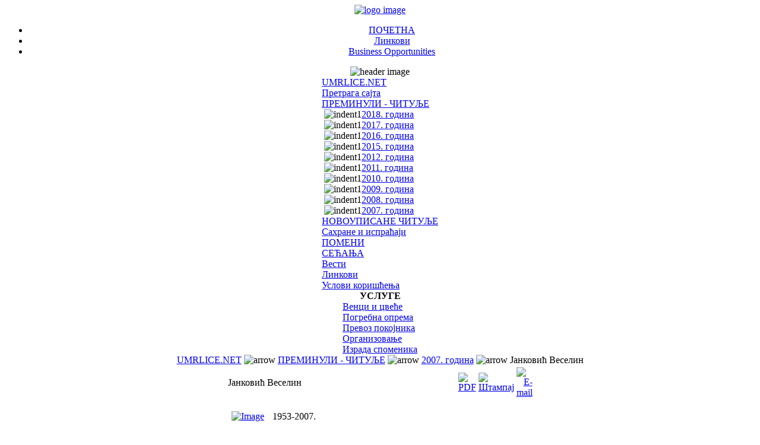

--- FILE ---
content_type: text/html; charset=utf-8
request_url: http://www.umrlice.net/index.php?option=com_content&task=view&id=2822&Itemid=84
body_size: 15093
content:
<!--IE 7 quirks mode please-->
<?xml version="1.0" encoding="utf-8"?><!DOCTYPE html PUBLIC "-//W3C//DTD XHTML 1.0 Transitional//EN" "http://www.w3.org/TR/xhtml1/DTD/xhtml1-transitional.dtd">
<html xmlns="http://www.w3.org/1999/xhtml">
<head>
<title>Јанковић Веселин - www.umrlice.net</title>
<meta name="title" content="Јанковић Веселин" />
<meta name="author" content="Периша Анђелић" />
<meta name="description" content="vesti" />
<meta name="keywords" content="informacije" />
<link rel="shortcut icon" href="http://www.umrlice.net/images/u.ico" />
<meta http-equiv="Content-Type" content="text/html; charset=utf-8" />
<link href="http://www.umrlice.net/templates/waterandstone/css/template_css.css" rel="stylesheet" type="text/css"/>
</head>
<body class="waterbody">

<div align="center">
<div id="container">
	<div id="containerbg">
		<div id="outerleft">
			<!-- start logo -->
			<div id="logo">
			  <a href="index.php"><img src="http://www.umrlice.net/templates/waterandstone/images/logo.gif" alt="logo image" border="0" align="top" /></a>

			</div>
			<!-- end logo -->
			<!-- start top menu -->
			<div id="topmenu">
			<ul id="mainlevel-nav"><li><a href="http://www.umrlice.net/index.php?option=com_frontpage&amp;Itemid=28" class="mainlevel-nav" >ПОЧЕТНА</a></li><li><a href="http://www.umrlice.net/index.php?option=com_weblinks&amp;Itemid=29" class="mainlevel-nav" >Линкови</a></li><li><a href="http://www.umrlice.net/index.php?option=com_content&amp;task=view&amp;id=11288&amp;Itemid=98" class="mainlevel-nav" >Business Opportunities</a></li></ul>			</div>
			<!-- end top menu.  -->
			<!-- start image header -->
			<div id="imgheader">
			<img src="http://www.umrlice.net/templates/waterandstone/images/img_header.jpg" alt="header image" />
			</div>
			<!-- end image header -->
			<div id="container_inner">
				<!-- start left column. -->
				<div id="leftcol">
							<table cellpadding="0" cellspacing="0" class="moduletable">
						<tr>
				<td>
				
<table width="100%" border="0" cellpadding="0" cellspacing="0">
<tr align="left"><td><a href="http://www.umrlice.net/index.php?option=com_frontpage&amp;Itemid=1" class="mainlevel" >UMRLICE.NET</a></td></tr>
<tr align="left"><td><a href="http://www.umrlice.net/index.php?option=com_search&amp;Itemid=5" class="mainlevel" >Претрага сајта</a></td></tr>
<tr align="left"><td><a href="http://www.umrlice.net/index.php?option=com_content&amp;task=blogsection&amp;id=5&amp;Itemid=40" class="mainlevel" >ПРЕМИНУЛИ - ЧИТУЉЕ</a>

<div style="padding-left: 4px"><img src="http://www.umrlice.net/templates/waterandstone/images/indent1.png" alt="indent1" /><a href="http://www.umrlice.net/index.php?option=com_content&amp;task=category&amp;sectionid=5&amp;id=1552&amp;Itemid=132" class="sublevel" >2018. година</a></div>
<div style="padding-left: 4px"><img src="http://www.umrlice.net/templates/waterandstone/images/indent1.png" alt="indent1" /><a href="http://www.umrlice.net/index.php?option=com_content&amp;task=category&amp;sectionid=5&amp;id=1550&amp;Itemid=131" class="sublevel" >2017. година</a></div>
<div style="padding-left: 4px"><img src="http://www.umrlice.net/templates/waterandstone/images/indent1.png" alt="indent1" /><a href="http://www.umrlice.net/index.php?option=com_content&amp;task=category&amp;sectionid=5&amp;id=1549&amp;Itemid=130" class="sublevel" >2016. година</a></div>
<div style="padding-left: 4px"><img src="http://www.umrlice.net/templates/waterandstone/images/indent1.png" alt="indent1" /><a href="http://www.umrlice.net/index.php?option=com_content&amp;task=category&amp;sectionid=5&amp;id=1546&amp;Itemid=129" class="sublevel" >2015. година</a></div>
<div style="padding-left: 4px"><img src="http://www.umrlice.net/templates/waterandstone/images/indent1.png" alt="indent1" /><a href="http://www.umrlice.net/index.php?option=com_content&amp;task=category&amp;sectionid=5&amp;id=1543&amp;Itemid=124" class="sublevel" >2012. година</a></div>
<div style="padding-left: 4px"><img src="http://www.umrlice.net/templates/waterandstone/images/indent1.png" alt="indent1" /><a href="http://www.umrlice.net/index.php?option=com_content&amp;task=category&amp;sectionid=5&amp;id=1542&amp;Itemid=125" class="sublevel" >2011. година</a></div>
<div style="padding-left: 4px"><img src="http://www.umrlice.net/templates/waterandstone/images/indent1.png" alt="indent1" /><a href="http://www.umrlice.net/index.php?option=com_content&amp;task=category&amp;sectionid=5&amp;id=1418&amp;Itemid=123" class="sublevel" >2010. година</a></div>
<div style="padding-left: 4px"><img src="http://www.umrlice.net/templates/waterandstone/images/indent1.png" alt="indent1" /><a href="http://www.umrlice.net/index.php?option=com_content&amp;task=category&amp;sectionid=5&amp;id=1276&amp;Itemid=121" class="sublevel" >2009. година</a></div>
<div style="padding-left: 4px"><img src="http://www.umrlice.net/templates/waterandstone/images/indent1.png" alt="indent1" /><a href="http://www.umrlice.net/index.php?option=com_content&amp;task=category&amp;sectionid=5&amp;id=1225&amp;Itemid=118" class="sublevel" >2008. година</a></div>
<div style="padding-left: 4px"><img src="http://www.umrlice.net/templates/waterandstone/images/indent1.png" alt="indent1" /><a href="http://www.umrlice.net/index.php?option=com_content&amp;task=category&amp;sectionid=5&amp;id=449&amp;Itemid=84" class="sublevel" id="active_menu">2007. година</a></div>
</td></tr>
<tr align="left"><td><a href="http://www.umrlice.net/index.php?option=com_content&amp;task=category&amp;sectionid=5&amp;id=221&amp;Itemid=74" class="mainlevel" > НОВОУПИСАНЕ ЧИТУЉЕ</a></td></tr>
<tr align="left"><td><a href="http://www.umrlice.net/index.php?option=com_content&amp;task=section&amp;id=12&amp;Itemid=86" class="mainlevel" >Сахране и испраћаји</a></td></tr>
<tr align="left"><td><a href="http://www.umrlice.net/index.php?option=com_content&amp;task=category&amp;sectionid=8&amp;id=167&amp;Itemid=96" class="mainlevel" >ПОМЕНИ</a></td></tr>
<tr align="left"><td><a href="http://www.umrlice.net/index.php?option=com_content&amp;task=blogsection&amp;id=9&amp;Itemid=59" class="mainlevel" >СЕЋАЊА</a></td></tr>
<tr align="left"><td><a href="http://www.umrlice.net/index.php?option=com_newsfeeds&amp;Itemid=7" class="mainlevel" >Вести</a></td></tr>
<tr align="left"><td><a href="http://www.umrlice.net/index.php?option=com_weblinks&amp;Itemid=23" class="mainlevel" >Линкови</a></td></tr>
<tr align="left"><td><a href="http://www.umrlice.net/index.php?option=com_content&amp;task=view&amp;id=18439&amp;Itemid=126" class="mainlevel" >Услови коришћења</a></td></tr>
</table>				</td>
			</tr>
			</table>
						<table cellpadding="0" cellspacing="0" class="moduletable">
							<tr>
					<th valign="top">
					УСЛУГЕ					</th>
				</tr>
							<tr>
				<td>
				
<table width="100%" border="0" cellpadding="0" cellspacing="0">
<tr align="left"><td><a href="http://www.beogradskagroblja.rs/page/100083/cnt/%D1%86%D0%B2%D0%B5%D1%9B%D0%B5.sr-Cyrl-CS.htm" target="_blank" class="mainlevel" >Венци и цвеће</a></td></tr>
<tr align="left"><td><a href="http://www.umrlice.net/index.php?option=com_content&amp;task=view&amp;id=314&amp;Itemid=45" class="mainlevel" >Погребна опрема</a></td></tr>
<tr align="left"><td><a href="http://www.umrlice.net/index.php?option=com_content&amp;task=view&amp;id=1783&amp;Itemid=49" class="mainlevel" >Превоз покојника</a></td></tr>
<tr align="left"><td><a href="http://www.umrlice.net/index.php?option=com_content&amp;task=category&amp;sectionid=13&amp;id=707&amp;Itemid=93" class="mainlevel" > Организовање</a></td></tr>
<tr align="left"><td><a href="http://www.umrlice.net/index.php?option=com_content&amp;task=category&amp;sectionid=13&amp;id=708&amp;Itemid=94" class="mainlevel" >Израда споменика</a></td></tr>
</table>				</td>
			</tr>
			</table>
							</div>
				<div id="leftcolmenu">
								</div>
				<!-- end left column. -->
				<!-- start content top wrapper -->
								<!-- end content top wrapper -->
				<!-- start main body -->
				<div id="content_main">
					<span class='pathway'><a href='http://www.umrlice.net/index.php?option=com_frontpage&amp;Itemid=1' class='pathway'>UMRLICE.NET</a>&nbsp;<img src='http://www.umrlice.net/images/M_images/arrow.png' alt='arrow' />&nbsp;<a href='http://www.umrlice.net/index.php?option=com_content&amp;task=blogsection&amp;id=5&amp;Itemid=40' class='pathway'>ПРЕМИНУЛИ - ЧИТУЉЕ</a>&nbsp;<img src='http://www.umrlice.net/images/M_images/arrow.png' alt='arrow' />&nbsp;<a href='http://www.umrlice.net/index.php?option=com_content&amp;task=category&amp;sectionid=5&amp;id=449&amp;Itemid=84' class='pathway'>2007. година</a>&nbsp;<img src='http://www.umrlice.net/images/M_images/arrow.png' alt='arrow' />&nbsp;Јанковић Веселин</span>					<table width="519" border="0" cellspacing="0" cellpadding="0">
					  <tr>
						<td>
									<table class="contentpaneopen">
			<tr>
								<td class="contentheading" width="100%">
				Јанковић Веселин								</td>
							<td align="right" class="buttonheading">
			<a href="javascript:void window.open('http://www.umrlice.net/index2.php?option=com_content&amp;do_pdf=1&amp;id=2822', 'win2', 'status=no,toolbar=no,scrollbars=yes,titlebar=no,menubar=no,resizable=yes,width=640,height=480,directories=no,location=no');" title="PDF">
			<img src="http://www.umrlice.net/images/M_images/pdf_button.png" alt="PDF" align="middle" name="image" border="0" />			</a>
			</td>
							<td align="right" class="buttonheading">
				<a href="javascript:void window.open('http://www.umrlice.net/index2.php?option=com_content&amp;task=view&amp;id=2822&amp;Itemid=84&amp;pop=1&amp;page=0', 'win2', 'status=no,toolbar=no,scrollbars=yes,titlebar=no,menubar=no,resizable=yes,width=640,height=480,directories=no,location=no');" title="Штампај">
				<img src="http://www.umrlice.net/images/M_images/printButton.png" alt="Штампај" align="middle" name="image" border="0" />				</a>
				</td>
							<td align="right" class="buttonheading">
			<a href="javascript:void window.open('http://www.umrlice.net/index2.php?option=com_content&amp;task=emailform&amp;id=2822', 'win2', 'status=no,toolbar=no,scrollbars=yes,titlebar=no,menubar=no,resizable=yes,width=400,height=250,directories=no,location=no');" title="E-mail">
			<img src="http://www.umrlice.net/images/M_images/emailButton.png" alt="E-mail" align="middle" name="image" border="0" />			</a>
			</td>
						</tr>
			</table>
			
		<table class="contentpaneopen">
				<tr>
			<td valign="top" colspan="2">
			<p>
<a href="images/stories/preminuli/2007/04/12/jankovic-veselin-v.jpg" onclick="window.open(&#39;images/stories/preminuli/2007/04/12/jankovic-veselin-v.jpg&#39;,&#39;&#39;,&#39;width=180,height=260&#39;);return false;"><img src="http://www.umrlice.net/images/stories/preminuli/2007/04/12/jankovic-veselin-m.jpg" width="90" height="130" hspace="6" alt="Image" title="Image" border="0" /></a> &nbsp;1953-2007.
</p>
<p>
изненада преминуо 12. априла.&nbsp;
</p>
<p>
Сахрана: 14. априла у Салашу Црнобарском.
</p>
<p>
Ожалошћени: супруга Надежда, ћерка Тијана и син Душан.&nbsp;
</p>
			</td>
		</tr>
				</table>
				<table align="center" style="margin-top: 25px;">
		<tr>
							<th class="pagenav_prev">
				<a href="http://www.umrlice.net/index.php?option=com_content&amp;task=view&amp;id=2825&amp;Itemid=84">
				&lt;Претходно				</a>
				</th>
								<td width="50">&nbsp;

				</td>
								<th class="pagenav_next">
				<a href="http://www.umrlice.net/index.php?option=com_content&amp;task=view&amp;id=2817&amp;Itemid=84">
				Следеће&gt;
				</a>
				</th>
						</tr>
		</table>
					<div class="back_button">
			<a href='javascript:history.go(-1)'>
			Назад			</a>
			</div>
									</td>
					  </tr>
					</table>
				</div>
				<!-- end main body -->
			</div>
		</div>
		<div id="outerright">
			<!-- start right top header.  -->
			<div id="rightcol_top">
						<table cellpadding="0" cellspacing="0" class="moduletable">
						<tr>
				<td>
				
<form action="http://www.umrlice.net/" method="post">

<div align="left" class="search">	
<input alt="search" class="inputbox" type="text" name="searchword" maxlength="50" size="20" value="Тражи..."  onblur="if(this.value=='') this.value='Тражи...';" onfocus="if(this.value=='Тражи...') this.value='';" /><input type="hidden" name="option" value="search" />
</div>
</form>				</td>
			</tr>
			</table>
						</div>
			<!-- end right top header.-->
			<!-- start right column. -->
			<div id="rightcol">
						<table cellpadding="0" cellspacing="0" class="moduletable">
						<tr>
				<td>
				
		<table class="contentpaneopen">
				<tr>
			<td valign="top" colspan="2">
			<p align="justify"> &nbsp;&nbsp;&nbsp;&nbsp; Брза претрага - погодна само за једну реч.</p>			</td>
		</tr>
				</table>
						</td>
			</tr>
			</table>
									<table cellpadding="0" cellspacing="0" class="moduletable">
							<tr>
					<th valign="top">
					Повезано?					</th>
				</tr>
							<tr>
				<td>
								</td>
			</tr>
			</table>
						<table cellpadding="0" cellspacing="0" class="moduletable">
							<tr>
					<th valign="top">
					Тренутно прегледа					</th>
				</tr>
							<tr>
				<td>
				број „online” присутних је 175				</td>
			</tr>
			</table>
									</div>
			<!-- end right column. -->
<table width="200" border="0" cellspacing="0" cellpadding="0">
				<tr>
					<td>
			<a href="http://www.umrlice.net/index.php"><img src="http://www.umrlice.net/images/stories/QR_Droid_17603.gif" alt="use your smartphone" border="0" /></a>
			<p align="center"> ADVERTISE HERE </p>
					</td>
				</tr>
			</table>
			<p> _________________</p>


		</div>
		<div class="clear">
		</div>
					<!-- start banner.  -->
			<div id="banner">
						<table cellpadding="0" cellspacing="0" class="moduletable">
						<tr>
				<td>
				<a href="http://www.umrlice.net/index.php?option=com_banners&amp;task=click&amp;bid=16" target="_blank"><img src="http://www.umrlice.net/images/banners/BANER.gif" border="0" alt="Banner" /></a>				</td>
			</tr>
			</table>
						</div>
			<!-- end banner. -->
				
		<div id="blackline">
		</div>

		<div id="bottompadding"></div>
	</div>
	<!-- copyright notice -->
	<div id="copyright">
	<div align="center"><br /><a href="http://www.umrlice.net/index.php?option=com_contact&Itemid=3"/>WEBMASTER</a> = PMA</div>
	</div>

</div>
</div>

</body>
</html>
<!-- 1769906461 -->